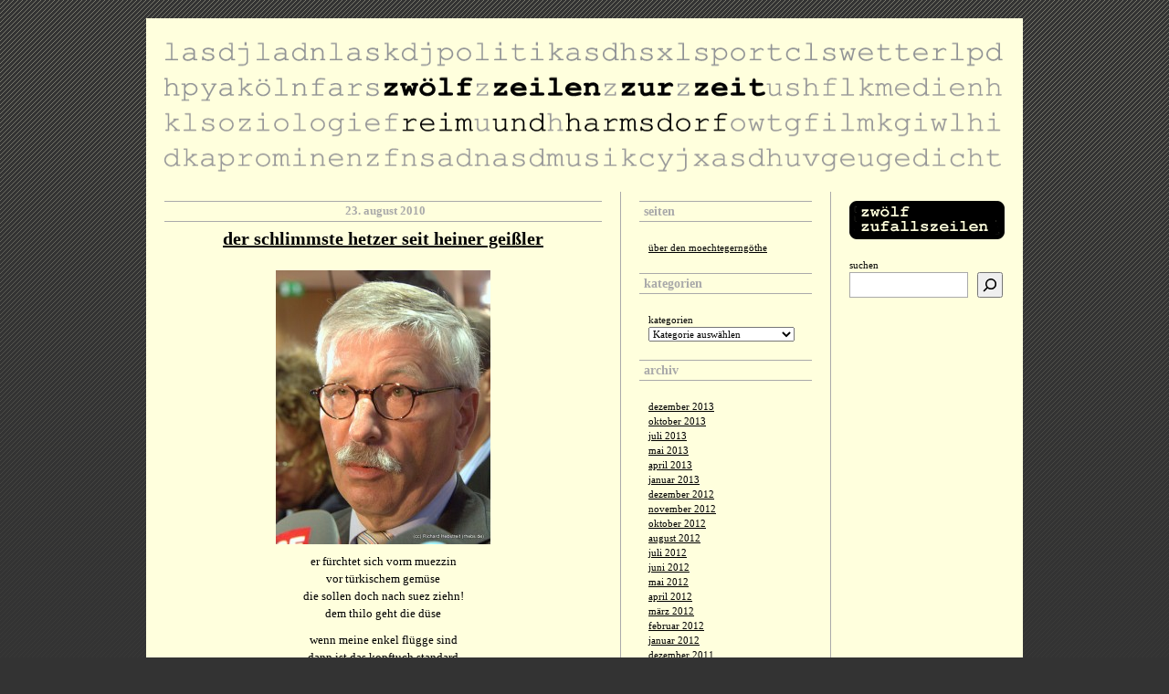

--- FILE ---
content_type: text/html; charset=UTF-8
request_url: https://www.zwoelfzeilen.com/2010/08/23/der-schlimmste-hetzer-seit-heiner-geisler/
body_size: 8884
content:
<!DOCTYPE html PUBLIC "-//W3C//DTD XHTML 1.0 Transitional//EN" "http://www.w3.org/TR/xhtml1/DTD/xhtml1-transitional.dtd">
<html xmlns="http://www.w3.org/1999/xhtml" xml:lang="de" lang="de">

<head profile="http://gmpg.org/xfn/11">
  <base href="https://www.zwoelfzeilen.com" />
	<meta http-equiv="Content-Type" content="text/html; charset=UTF-8" />
	<title>   der schlimmste hetzer seit heiner geißler |  zwölf zeilen zur zeit &#8211; reim und harmsdorf &#8211; das gedichtblog</title>
	<meta name="generator" content="WordPress" />
	<meta name="robots" content="index, follow" />
	<meta name="description" content="  der schlimmste hetzer seit heiner geißler &#8211; " />
	<meta name="keywords" content="gedicht, poesie, gedichtblog" />
	<meta name="language" content="de" />
	<meta name="content-language" content="de" />
	<meta name="publisher" content="zwölf zeilen zur zeit &#8211; reim und harmsdorf &#8211; das gedichtblog" />
	<meta name="revisit-after" content="1 days" />
	<meta name="author" content="rabo calypse" />
	<link rel="stylesheet" href="https://www.zwoelfzeilen.com/wp-content/themes/zzzz/style.css" type="text/css" media="screen" />
	<link rel="stylesheet" href="https://www.zwoelfzeilen.com/wp-content/themes/zzzz/style.css" type="text/css" media="print" />
	<link rel="alternate" type="application/rss+xml" title="RSS 2.0" href="https://www.zwoelfzeilen.com/feed/" />
	<link rel="Shortcut Icon" type="image/x-icon" href="https://www.zwoelfzeilen.com/favicon.ico" />
	<link rel="pingback" href="https://www.zwoelfzeilen.com/xmlrpc.php" />
	<!--<script type="text/javascript" src="https://www.zwoelfzeilen.com/wp-content/themes/zzzz/js/.js');"></script>-->
	<meta name='robots' content='max-image-preview:large' />
<link rel="alternate" type="application/rss+xml" title="zwölf zeilen zur zeit - reim und harmsdorf - das gedichtblog &raquo; der schlimmste hetzer seit heiner geißler-Kommentar-Feed" href="https://www.zwoelfzeilen.com/2010/08/23/der-schlimmste-hetzer-seit-heiner-geisler/feed/" />
<link rel="alternate" title="oEmbed (JSON)" type="application/json+oembed" href="https://www.zwoelfzeilen.com/wp-json/oembed/1.0/embed?url=https%3A%2F%2Fwww.zwoelfzeilen.com%2F2010%2F08%2F23%2Fder-schlimmste-hetzer-seit-heiner-geisler%2F" />
<link rel="alternate" title="oEmbed (XML)" type="text/xml+oembed" href="https://www.zwoelfzeilen.com/wp-json/oembed/1.0/embed?url=https%3A%2F%2Fwww.zwoelfzeilen.com%2F2010%2F08%2F23%2Fder-schlimmste-hetzer-seit-heiner-geisler%2F&#038;format=xml" />
<style id='wp-img-auto-sizes-contain-inline-css' type='text/css'>
img:is([sizes=auto i],[sizes^="auto," i]){contain-intrinsic-size:3000px 1500px}
/*# sourceURL=wp-img-auto-sizes-contain-inline-css */
</style>
<style id='wp-emoji-styles-inline-css' type='text/css'>

	img.wp-smiley, img.emoji {
		display: inline !important;
		border: none !important;
		box-shadow: none !important;
		height: 1em !important;
		width: 1em !important;
		margin: 0 0.07em !important;
		vertical-align: -0.1em !important;
		background: none !important;
		padding: 0 !important;
	}
/*# sourceURL=wp-emoji-styles-inline-css */
</style>
<style id='wp-block-library-inline-css' type='text/css'>
:root{--wp-block-synced-color:#7a00df;--wp-block-synced-color--rgb:122,0,223;--wp-bound-block-color:var(--wp-block-synced-color);--wp-editor-canvas-background:#ddd;--wp-admin-theme-color:#007cba;--wp-admin-theme-color--rgb:0,124,186;--wp-admin-theme-color-darker-10:#006ba1;--wp-admin-theme-color-darker-10--rgb:0,107,160.5;--wp-admin-theme-color-darker-20:#005a87;--wp-admin-theme-color-darker-20--rgb:0,90,135;--wp-admin-border-width-focus:2px}@media (min-resolution:192dpi){:root{--wp-admin-border-width-focus:1.5px}}.wp-element-button{cursor:pointer}:root .has-very-light-gray-background-color{background-color:#eee}:root .has-very-dark-gray-background-color{background-color:#313131}:root .has-very-light-gray-color{color:#eee}:root .has-very-dark-gray-color{color:#313131}:root .has-vivid-green-cyan-to-vivid-cyan-blue-gradient-background{background:linear-gradient(135deg,#00d084,#0693e3)}:root .has-purple-crush-gradient-background{background:linear-gradient(135deg,#34e2e4,#4721fb 50%,#ab1dfe)}:root .has-hazy-dawn-gradient-background{background:linear-gradient(135deg,#faaca8,#dad0ec)}:root .has-subdued-olive-gradient-background{background:linear-gradient(135deg,#fafae1,#67a671)}:root .has-atomic-cream-gradient-background{background:linear-gradient(135deg,#fdd79a,#004a59)}:root .has-nightshade-gradient-background{background:linear-gradient(135deg,#330968,#31cdcf)}:root .has-midnight-gradient-background{background:linear-gradient(135deg,#020381,#2874fc)}:root{--wp--preset--font-size--normal:16px;--wp--preset--font-size--huge:42px}.has-regular-font-size{font-size:1em}.has-larger-font-size{font-size:2.625em}.has-normal-font-size{font-size:var(--wp--preset--font-size--normal)}.has-huge-font-size{font-size:var(--wp--preset--font-size--huge)}.has-text-align-center{text-align:center}.has-text-align-left{text-align:left}.has-text-align-right{text-align:right}.has-fit-text{white-space:nowrap!important}#end-resizable-editor-section{display:none}.aligncenter{clear:both}.items-justified-left{justify-content:flex-start}.items-justified-center{justify-content:center}.items-justified-right{justify-content:flex-end}.items-justified-space-between{justify-content:space-between}.screen-reader-text{border:0;clip-path:inset(50%);height:1px;margin:-1px;overflow:hidden;padding:0;position:absolute;width:1px;word-wrap:normal!important}.screen-reader-text:focus{background-color:#ddd;clip-path:none;color:#444;display:block;font-size:1em;height:auto;left:5px;line-height:normal;padding:15px 23px 14px;text-decoration:none;top:5px;width:auto;z-index:100000}html :where(.has-border-color){border-style:solid}html :where([style*=border-top-color]){border-top-style:solid}html :where([style*=border-right-color]){border-right-style:solid}html :where([style*=border-bottom-color]){border-bottom-style:solid}html :where([style*=border-left-color]){border-left-style:solid}html :where([style*=border-width]){border-style:solid}html :where([style*=border-top-width]){border-top-style:solid}html :where([style*=border-right-width]){border-right-style:solid}html :where([style*=border-bottom-width]){border-bottom-style:solid}html :where([style*=border-left-width]){border-left-style:solid}html :where(img[class*=wp-image-]){height:auto;max-width:100%}:where(figure){margin:0 0 1em}html :where(.is-position-sticky){--wp-admin--admin-bar--position-offset:var(--wp-admin--admin-bar--height,0px)}@media screen and (max-width:600px){html :where(.is-position-sticky){--wp-admin--admin-bar--position-offset:0px}}

/*# sourceURL=wp-block-library-inline-css */
</style><style id='wp-block-archives-inline-css' type='text/css'>
.wp-block-archives{box-sizing:border-box}.wp-block-archives-dropdown label{display:block}
/*# sourceURL=https://www.zwoelfzeilen.com/wp-includes/blocks/archives/style.min.css */
</style>
<style id='wp-block-categories-inline-css' type='text/css'>
.wp-block-categories{box-sizing:border-box}.wp-block-categories.alignleft{margin-right:2em}.wp-block-categories.alignright{margin-left:2em}.wp-block-categories.wp-block-categories-dropdown.aligncenter{text-align:center}.wp-block-categories .wp-block-categories__label{display:block;width:100%}
/*# sourceURL=https://www.zwoelfzeilen.com/wp-includes/blocks/categories/style.min.css */
</style>
<style id='wp-block-heading-inline-css' type='text/css'>
h1:where(.wp-block-heading).has-background,h2:where(.wp-block-heading).has-background,h3:where(.wp-block-heading).has-background,h4:where(.wp-block-heading).has-background,h5:where(.wp-block-heading).has-background,h6:where(.wp-block-heading).has-background{padding:1.25em 2.375em}h1.has-text-align-left[style*=writing-mode]:where([style*=vertical-lr]),h1.has-text-align-right[style*=writing-mode]:where([style*=vertical-rl]),h2.has-text-align-left[style*=writing-mode]:where([style*=vertical-lr]),h2.has-text-align-right[style*=writing-mode]:where([style*=vertical-rl]),h3.has-text-align-left[style*=writing-mode]:where([style*=vertical-lr]),h3.has-text-align-right[style*=writing-mode]:where([style*=vertical-rl]),h4.has-text-align-left[style*=writing-mode]:where([style*=vertical-lr]),h4.has-text-align-right[style*=writing-mode]:where([style*=vertical-rl]),h5.has-text-align-left[style*=writing-mode]:where([style*=vertical-lr]),h5.has-text-align-right[style*=writing-mode]:where([style*=vertical-rl]),h6.has-text-align-left[style*=writing-mode]:where([style*=vertical-lr]),h6.has-text-align-right[style*=writing-mode]:where([style*=vertical-rl]){rotate:180deg}
/*# sourceURL=https://www.zwoelfzeilen.com/wp-includes/blocks/heading/style.min.css */
</style>
<style id='wp-block-page-list-inline-css' type='text/css'>
.wp-block-navigation .wp-block-page-list{align-items:var(--navigation-layout-align,initial);background-color:inherit;display:flex;flex-direction:var(--navigation-layout-direction,initial);flex-wrap:var(--navigation-layout-wrap,wrap);justify-content:var(--navigation-layout-justify,initial)}.wp-block-navigation .wp-block-navigation-item{background-color:inherit}.wp-block-page-list{box-sizing:border-box}
/*# sourceURL=https://www.zwoelfzeilen.com/wp-includes/blocks/page-list/style.min.css */
</style>
<style id='wp-block-search-inline-css' type='text/css'>
.wp-block-search__button{margin-left:10px;word-break:normal}.wp-block-search__button.has-icon{line-height:0}.wp-block-search__button svg{height:1.25em;min-height:24px;min-width:24px;width:1.25em;fill:currentColor;vertical-align:text-bottom}:where(.wp-block-search__button){border:1px solid #ccc;padding:6px 10px}.wp-block-search__inside-wrapper{display:flex;flex:auto;flex-wrap:nowrap;max-width:100%}.wp-block-search__label{width:100%}.wp-block-search.wp-block-search__button-only .wp-block-search__button{box-sizing:border-box;display:flex;flex-shrink:0;justify-content:center;margin-left:0;max-width:100%}.wp-block-search.wp-block-search__button-only .wp-block-search__inside-wrapper{min-width:0!important;transition-property:width}.wp-block-search.wp-block-search__button-only .wp-block-search__input{flex-basis:100%;transition-duration:.3s}.wp-block-search.wp-block-search__button-only.wp-block-search__searchfield-hidden,.wp-block-search.wp-block-search__button-only.wp-block-search__searchfield-hidden .wp-block-search__inside-wrapper{overflow:hidden}.wp-block-search.wp-block-search__button-only.wp-block-search__searchfield-hidden .wp-block-search__input{border-left-width:0!important;border-right-width:0!important;flex-basis:0;flex-grow:0;margin:0;min-width:0!important;padding-left:0!important;padding-right:0!important;width:0!important}:where(.wp-block-search__input){appearance:none;border:1px solid #949494;flex-grow:1;font-family:inherit;font-size:inherit;font-style:inherit;font-weight:inherit;letter-spacing:inherit;line-height:inherit;margin-left:0;margin-right:0;min-width:3rem;padding:8px;text-decoration:unset!important;text-transform:inherit}:where(.wp-block-search__button-inside .wp-block-search__inside-wrapper){background-color:#fff;border:1px solid #949494;box-sizing:border-box;padding:4px}:where(.wp-block-search__button-inside .wp-block-search__inside-wrapper) .wp-block-search__input{border:none;border-radius:0;padding:0 4px}:where(.wp-block-search__button-inside .wp-block-search__inside-wrapper) .wp-block-search__input:focus{outline:none}:where(.wp-block-search__button-inside .wp-block-search__inside-wrapper) :where(.wp-block-search__button){padding:4px 8px}.wp-block-search.aligncenter .wp-block-search__inside-wrapper{margin:auto}.wp-block[data-align=right] .wp-block-search.wp-block-search__button-only .wp-block-search__inside-wrapper{float:right}
/*# sourceURL=https://www.zwoelfzeilen.com/wp-includes/blocks/search/style.min.css */
</style>
<style id='wp-block-group-inline-css' type='text/css'>
.wp-block-group{box-sizing:border-box}:where(.wp-block-group.wp-block-group-is-layout-constrained){position:relative}
/*# sourceURL=https://www.zwoelfzeilen.com/wp-includes/blocks/group/style.min.css */
</style>
<style id='global-styles-inline-css' type='text/css'>
:root{--wp--preset--aspect-ratio--square: 1;--wp--preset--aspect-ratio--4-3: 4/3;--wp--preset--aspect-ratio--3-4: 3/4;--wp--preset--aspect-ratio--3-2: 3/2;--wp--preset--aspect-ratio--2-3: 2/3;--wp--preset--aspect-ratio--16-9: 16/9;--wp--preset--aspect-ratio--9-16: 9/16;--wp--preset--color--black: #000000;--wp--preset--color--cyan-bluish-gray: #abb8c3;--wp--preset--color--white: #ffffff;--wp--preset--color--pale-pink: #f78da7;--wp--preset--color--vivid-red: #cf2e2e;--wp--preset--color--luminous-vivid-orange: #ff6900;--wp--preset--color--luminous-vivid-amber: #fcb900;--wp--preset--color--light-green-cyan: #7bdcb5;--wp--preset--color--vivid-green-cyan: #00d084;--wp--preset--color--pale-cyan-blue: #8ed1fc;--wp--preset--color--vivid-cyan-blue: #0693e3;--wp--preset--color--vivid-purple: #9b51e0;--wp--preset--gradient--vivid-cyan-blue-to-vivid-purple: linear-gradient(135deg,rgb(6,147,227) 0%,rgb(155,81,224) 100%);--wp--preset--gradient--light-green-cyan-to-vivid-green-cyan: linear-gradient(135deg,rgb(122,220,180) 0%,rgb(0,208,130) 100%);--wp--preset--gradient--luminous-vivid-amber-to-luminous-vivid-orange: linear-gradient(135deg,rgb(252,185,0) 0%,rgb(255,105,0) 100%);--wp--preset--gradient--luminous-vivid-orange-to-vivid-red: linear-gradient(135deg,rgb(255,105,0) 0%,rgb(207,46,46) 100%);--wp--preset--gradient--very-light-gray-to-cyan-bluish-gray: linear-gradient(135deg,rgb(238,238,238) 0%,rgb(169,184,195) 100%);--wp--preset--gradient--cool-to-warm-spectrum: linear-gradient(135deg,rgb(74,234,220) 0%,rgb(151,120,209) 20%,rgb(207,42,186) 40%,rgb(238,44,130) 60%,rgb(251,105,98) 80%,rgb(254,248,76) 100%);--wp--preset--gradient--blush-light-purple: linear-gradient(135deg,rgb(255,206,236) 0%,rgb(152,150,240) 100%);--wp--preset--gradient--blush-bordeaux: linear-gradient(135deg,rgb(254,205,165) 0%,rgb(254,45,45) 50%,rgb(107,0,62) 100%);--wp--preset--gradient--luminous-dusk: linear-gradient(135deg,rgb(255,203,112) 0%,rgb(199,81,192) 50%,rgb(65,88,208) 100%);--wp--preset--gradient--pale-ocean: linear-gradient(135deg,rgb(255,245,203) 0%,rgb(182,227,212) 50%,rgb(51,167,181) 100%);--wp--preset--gradient--electric-grass: linear-gradient(135deg,rgb(202,248,128) 0%,rgb(113,206,126) 100%);--wp--preset--gradient--midnight: linear-gradient(135deg,rgb(2,3,129) 0%,rgb(40,116,252) 100%);--wp--preset--font-size--small: 13px;--wp--preset--font-size--medium: 20px;--wp--preset--font-size--large: 36px;--wp--preset--font-size--x-large: 42px;--wp--preset--spacing--20: 0.44rem;--wp--preset--spacing--30: 0.67rem;--wp--preset--spacing--40: 1rem;--wp--preset--spacing--50: 1.5rem;--wp--preset--spacing--60: 2.25rem;--wp--preset--spacing--70: 3.38rem;--wp--preset--spacing--80: 5.06rem;--wp--preset--shadow--natural: 6px 6px 9px rgba(0, 0, 0, 0.2);--wp--preset--shadow--deep: 12px 12px 50px rgba(0, 0, 0, 0.4);--wp--preset--shadow--sharp: 6px 6px 0px rgba(0, 0, 0, 0.2);--wp--preset--shadow--outlined: 6px 6px 0px -3px rgb(255, 255, 255), 6px 6px rgb(0, 0, 0);--wp--preset--shadow--crisp: 6px 6px 0px rgb(0, 0, 0);}:where(.is-layout-flex){gap: 0.5em;}:where(.is-layout-grid){gap: 0.5em;}body .is-layout-flex{display: flex;}.is-layout-flex{flex-wrap: wrap;align-items: center;}.is-layout-flex > :is(*, div){margin: 0;}body .is-layout-grid{display: grid;}.is-layout-grid > :is(*, div){margin: 0;}:where(.wp-block-columns.is-layout-flex){gap: 2em;}:where(.wp-block-columns.is-layout-grid){gap: 2em;}:where(.wp-block-post-template.is-layout-flex){gap: 1.25em;}:where(.wp-block-post-template.is-layout-grid){gap: 1.25em;}.has-black-color{color: var(--wp--preset--color--black) !important;}.has-cyan-bluish-gray-color{color: var(--wp--preset--color--cyan-bluish-gray) !important;}.has-white-color{color: var(--wp--preset--color--white) !important;}.has-pale-pink-color{color: var(--wp--preset--color--pale-pink) !important;}.has-vivid-red-color{color: var(--wp--preset--color--vivid-red) !important;}.has-luminous-vivid-orange-color{color: var(--wp--preset--color--luminous-vivid-orange) !important;}.has-luminous-vivid-amber-color{color: var(--wp--preset--color--luminous-vivid-amber) !important;}.has-light-green-cyan-color{color: var(--wp--preset--color--light-green-cyan) !important;}.has-vivid-green-cyan-color{color: var(--wp--preset--color--vivid-green-cyan) !important;}.has-pale-cyan-blue-color{color: var(--wp--preset--color--pale-cyan-blue) !important;}.has-vivid-cyan-blue-color{color: var(--wp--preset--color--vivid-cyan-blue) !important;}.has-vivid-purple-color{color: var(--wp--preset--color--vivid-purple) !important;}.has-black-background-color{background-color: var(--wp--preset--color--black) !important;}.has-cyan-bluish-gray-background-color{background-color: var(--wp--preset--color--cyan-bluish-gray) !important;}.has-white-background-color{background-color: var(--wp--preset--color--white) !important;}.has-pale-pink-background-color{background-color: var(--wp--preset--color--pale-pink) !important;}.has-vivid-red-background-color{background-color: var(--wp--preset--color--vivid-red) !important;}.has-luminous-vivid-orange-background-color{background-color: var(--wp--preset--color--luminous-vivid-orange) !important;}.has-luminous-vivid-amber-background-color{background-color: var(--wp--preset--color--luminous-vivid-amber) !important;}.has-light-green-cyan-background-color{background-color: var(--wp--preset--color--light-green-cyan) !important;}.has-vivid-green-cyan-background-color{background-color: var(--wp--preset--color--vivid-green-cyan) !important;}.has-pale-cyan-blue-background-color{background-color: var(--wp--preset--color--pale-cyan-blue) !important;}.has-vivid-cyan-blue-background-color{background-color: var(--wp--preset--color--vivid-cyan-blue) !important;}.has-vivid-purple-background-color{background-color: var(--wp--preset--color--vivid-purple) !important;}.has-black-border-color{border-color: var(--wp--preset--color--black) !important;}.has-cyan-bluish-gray-border-color{border-color: var(--wp--preset--color--cyan-bluish-gray) !important;}.has-white-border-color{border-color: var(--wp--preset--color--white) !important;}.has-pale-pink-border-color{border-color: var(--wp--preset--color--pale-pink) !important;}.has-vivid-red-border-color{border-color: var(--wp--preset--color--vivid-red) !important;}.has-luminous-vivid-orange-border-color{border-color: var(--wp--preset--color--luminous-vivid-orange) !important;}.has-luminous-vivid-amber-border-color{border-color: var(--wp--preset--color--luminous-vivid-amber) !important;}.has-light-green-cyan-border-color{border-color: var(--wp--preset--color--light-green-cyan) !important;}.has-vivid-green-cyan-border-color{border-color: var(--wp--preset--color--vivid-green-cyan) !important;}.has-pale-cyan-blue-border-color{border-color: var(--wp--preset--color--pale-cyan-blue) !important;}.has-vivid-cyan-blue-border-color{border-color: var(--wp--preset--color--vivid-cyan-blue) !important;}.has-vivid-purple-border-color{border-color: var(--wp--preset--color--vivid-purple) !important;}.has-vivid-cyan-blue-to-vivid-purple-gradient-background{background: var(--wp--preset--gradient--vivid-cyan-blue-to-vivid-purple) !important;}.has-light-green-cyan-to-vivid-green-cyan-gradient-background{background: var(--wp--preset--gradient--light-green-cyan-to-vivid-green-cyan) !important;}.has-luminous-vivid-amber-to-luminous-vivid-orange-gradient-background{background: var(--wp--preset--gradient--luminous-vivid-amber-to-luminous-vivid-orange) !important;}.has-luminous-vivid-orange-to-vivid-red-gradient-background{background: var(--wp--preset--gradient--luminous-vivid-orange-to-vivid-red) !important;}.has-very-light-gray-to-cyan-bluish-gray-gradient-background{background: var(--wp--preset--gradient--very-light-gray-to-cyan-bluish-gray) !important;}.has-cool-to-warm-spectrum-gradient-background{background: var(--wp--preset--gradient--cool-to-warm-spectrum) !important;}.has-blush-light-purple-gradient-background{background: var(--wp--preset--gradient--blush-light-purple) !important;}.has-blush-bordeaux-gradient-background{background: var(--wp--preset--gradient--blush-bordeaux) !important;}.has-luminous-dusk-gradient-background{background: var(--wp--preset--gradient--luminous-dusk) !important;}.has-pale-ocean-gradient-background{background: var(--wp--preset--gradient--pale-ocean) !important;}.has-electric-grass-gradient-background{background: var(--wp--preset--gradient--electric-grass) !important;}.has-midnight-gradient-background{background: var(--wp--preset--gradient--midnight) !important;}.has-small-font-size{font-size: var(--wp--preset--font-size--small) !important;}.has-medium-font-size{font-size: var(--wp--preset--font-size--medium) !important;}.has-large-font-size{font-size: var(--wp--preset--font-size--large) !important;}.has-x-large-font-size{font-size: var(--wp--preset--font-size--x-large) !important;}
/*# sourceURL=global-styles-inline-css */
</style>

<style id='classic-theme-styles-inline-css' type='text/css'>
/*! This file is auto-generated */
.wp-block-button__link{color:#fff;background-color:#32373c;border-radius:9999px;box-shadow:none;text-decoration:none;padding:calc(.667em + 2px) calc(1.333em + 2px);font-size:1.125em}.wp-block-file__button{background:#32373c;color:#fff;text-decoration:none}
/*# sourceURL=/wp-includes/css/classic-themes.min.css */
</style>
<link rel="https://api.w.org/" href="https://www.zwoelfzeilen.com/wp-json/" /><link rel="alternate" title="JSON" type="application/json" href="https://www.zwoelfzeilen.com/wp-json/wp/v2/posts/1412" /><link rel="EditURI" type="application/rsd+xml" title="RSD" href="https://www.zwoelfzeilen.com/xmlrpc.php?rsd" />
<meta name="generator" content="WordPress 6.9" />
<link rel="canonical" href="https://www.zwoelfzeilen.com/2010/08/23/der-schlimmste-hetzer-seit-heiner-geisler/" />
<link rel='shortlink' href='https://www.zwoelfzeilen.com/?p=1412' />
		<style type="text/css" id="wp-custom-css">
			#sidebar select {
    width: 160px;
    margin-left: 0px;
}		</style>
		
</head>
<body>
	<div id="wrap">
	<div id="header">
        <a href="https://www.zwoelfzeilen.com"><img src="https://www.zwoelfzeilen.com/wp-content/themes/zzzz/img/header.png" alt="zw&ouml;lf zeilen zur zeit &#8211; zur&uuml;ck zur startseite" title="zw&ouml;lf zeilen zur zeit &#8211; zur&uuml;ck zur startseite" width="920" height="150" /></a>
		<h1><a accesskey="1" href="https://www.zwoelfzeilen.com/">zwölf zeilen zur zeit &#8211; reim und harmsdorf &#8211; das gedichtblog</a></h1>
		<p></p>
	</div>
	<div id="content">			<div class="post" id="post-1412">
		<p class="topmetadata">23. August 2010</p>
			<h2><a href="https://www.zwoelfzeilen.com/2010/08/23/der-schlimmste-hetzer-seit-heiner-geisler/" rel="bookmark">der schlimmste hetzer seit heiner geißler</a></h2>
			<p><a href="https://www.zwoelfzeilen.com/wp-content/uploads/2010/09/sarrazin.jpg"><img fetchpriority="high" decoding="async" class="aligncenter size-medium wp-image-1413" title="sarrazin" src="http://www.zwoelfzeilen.com/wp-content/uploads/2010/09/sarrazin-235x300.jpg" alt="" width="235" height="300" /></a></p>
<p style="text-align: center;">er fürchtet sich vorm muezzin<br />
vor türkischem gemüse<br />
die sollen doch nach suez ziehn!<br />
dem thilo geht die düse</p>
<p style="text-align: center;">wenn meine enkel flügge sind<br />
dann ist das kopftuch standard<br />
ja seid ihr denn meschügge, blind?<br />
bald sind wir unterwandert!</p>
<p style="text-align: center;">er geifert, faselt, hetzt und bellt<br />
in england hieß er wanker<br />
die schlimmste kombi auf der welt:<br />
politiker und banker</p>
<p style="text-align: center;">amazon-partnerlink: <a href="http://www.amazon.de/Arschloch-Mauricio-Borinski/dp/3940767565/ref=sr_1_3?tag=zwozeizurzei-21ie=UTF8&amp;s=books&amp;qid=1283411857&amp;sr=8-3">amuricio borinksi: arschloch!</a></p>
			   <span class="fleft">&laquo; <a href="https://www.zwoelfzeilen.com/2010/08/22/was-vom-brote-ubrig-bleibt/" rel="prev">was vom brote übrig bleibt</a></span><span class="fright"><a href="https://www.zwoelfzeilen.com/2010/08/24/die-meinungsfreiheit-nehm-ich-mir/" rel="next">die meinungsfreiheit nehm ich mir</a> &raquo;</span><br class="clear" /> 
						<p class="postmetadata">1ng0 am 23. August 2010 in <a href="https://www.zwoelfzeilen.com/category/arschgeigen/" rel="category tag">arschgeigen</a>, <a href="https://www.zwoelfzeilen.com/category/gedicht/" rel="category tag">gedicht</a>, <a href="https://www.zwoelfzeilen.com/category/politik/" rel="category tag">politik</a>, <a href="https://www.zwoelfzeilen.com/category/prominenz-u-u-zweifelhaft/" rel="category tag">prominenz (u.u. zweifelhaft)</a> <br />Foto: <a href="http://www.flickr.com/photos/rhebs">rhebs</a><br />tags: <a href="https://www.zwoelfzeilen.com/tag/sarrazin/" rel="tag">sarrazin</a>, <a href="https://www.zwoelfzeilen.com/tag/schwachkopf/" rel="tag">schwachkopf</a><br />kommentare: <a href="https://www.zwoelfzeilen.com/2010/08/23/der-schlimmste-hetzer-seit-heiner-geisler/#respond">fehlanzeige &#187;</a>  </p>
		</div>
		
		<div id="commentbox">
			
					<p class="small">
			<a href="https://www.zwoelfzeilen.com/2010/08/23/der-schlimmste-hetzer-seit-heiner-geisler/#postcomment">Schreibe einen Kommentar</a>
				 &middot; <a href="https://www.zwoelfzeilen.com/2010/08/23/der-schlimmste-hetzer-seit-heiner-geisler/feed/">RSS Kommentare</a>			</p>
		  
  		            <br />
			<h3 id="comments">Bisher keine Kommentare</h3>
		<br />
	
						<p class="small"></p>
				
	
		    <br />
					<p>Du musst <a href="https://www.zwoelfzeilen.com/wp-login.php?redirect_to=https://www.zwoelfzeilen.com/2010/08/23/der-schlimmste-hetzer-seit-heiner-geisler/">angemeldet</a> sein ,um zu kommentieren.</p>
			
		</div>
		
	</div>
		<div id="sidebar"><div class="sidebarwrap">
	<ul>
		<li id="block-8" class="widget widget_block">
<h2 class="wp-block-heading">Seiten</h2>
</li>
<li id="block-7" class="widget widget_block"><ul class="wp-block-page-list"><li class="wp-block-pages-list__item"><a class="wp-block-pages-list__item__link" href="https://www.zwoelfzeilen.com/about/">über den moechtegerngöthe</a></li></ul></li>
<li id="block-9" class="widget widget_block">
<h2 class="wp-block-heading">Kategorien</h2>
</li>
<li id="block-10" class="widget widget_block widget_categories"><div class="wp-block-categories-dropdown cat wp-block-categories"><label class="wp-block-categories__label" for="wp-block-categories-1">Kategorien</label><select  name='category_name' id='wp-block-categories-1' class='postform'>
	<option value='-1'>Kategorie auswählen</option>
	<option class="level-0" value="architektur">architektur&nbsp;&nbsp;(14)</option>
	<option class="level-0" value="arschgeigen">arschgeigen&nbsp;&nbsp;(44)</option>
	<option class="level-0" value="film">film&nbsp;&nbsp;(10)</option>
	<option class="level-0" value="finanzen">finanzen&nbsp;&nbsp;(12)</option>
	<option class="level-0" value="flora-und-sauna">flora und sauna&nbsp;&nbsp;(19)</option>
	<option class="level-0" value="gedicht">gedicht&nbsp;&nbsp;(487)</option>
	<option class="level-0" value="geografie">geografie&nbsp;&nbsp;(41)</option>
	<option class="level-0" value="koln">köln&nbsp;&nbsp;(60)</option>
	<option class="level-1" value="sulz">&nbsp;&nbsp;&nbsp;sülz&nbsp;&nbsp;(31)</option>
	<option class="level-0" value="kulinarik">kulinarik&nbsp;&nbsp;(44)</option>
	<option class="level-0" value="kultur">kultur&nbsp;&nbsp;(46)</option>
	<option class="level-0" value="landsmannschaft">landsmannschaft&nbsp;&nbsp;(43)</option>
	<option class="level-0" value="liebe">liebe&nbsp;&nbsp;(8)</option>
	<option class="level-0" value="literatur">literatur&nbsp;&nbsp;(19)</option>
	<option class="level-0" value="medien">medien&nbsp;&nbsp;(22)</option>
	<option class="level-0" value="medizin">medizin&nbsp;&nbsp;(12)</option>
	<option class="level-0" value="musik">musik&nbsp;&nbsp;(73)</option>
	<option class="level-1" value="festivals">&nbsp;&nbsp;&nbsp;festivals&nbsp;&nbsp;(6)</option>
	<option class="level-0" value="pflanzen">pflanzen&nbsp;&nbsp;(2)</option>
	<option class="level-0" value="politik">politik&nbsp;&nbsp;(68)</option>
	<option class="level-1" value="bundeskabinett-politik-2">&nbsp;&nbsp;&nbsp;bundeskabinett&nbsp;&nbsp;(25)</option>
	<option class="level-0" value="prominenz-u-u-zweifelhaft">prominenz (u.u. zweifelhaft)&nbsp;&nbsp;(144)</option>
	<option class="level-0" value="quatsch-mit-sose">quatsch mit soße&nbsp;&nbsp;(17)</option>
	<option class="level-0" value="religion-weltanschauung">religion / weltanschauung&nbsp;&nbsp;(52)</option>
	<option class="level-0" value="schurken-des-alltags">schurken des alltags&nbsp;&nbsp;(28)</option>
	<option class="level-0" value="service">service&nbsp;&nbsp;(18)</option>
	<option class="level-0" value="soziologie">soziologie&nbsp;&nbsp;(50)</option>
	<option class="level-0" value="sport">sport&nbsp;&nbsp;(68)</option>
	<option class="level-1" value="fusball">&nbsp;&nbsp;&nbsp;fußball&nbsp;&nbsp;(58)</option>
	<option class="level-2" value="bundesliga">&nbsp;&nbsp;&nbsp;&nbsp;&nbsp;&nbsp;bundesliga&nbsp;&nbsp;(19)</option>
	<option class="level-2" value="em-2012">&nbsp;&nbsp;&nbsp;&nbsp;&nbsp;&nbsp;em 2012&nbsp;&nbsp;(2)</option>
	<option class="level-2" value="vfb-stuttgart">&nbsp;&nbsp;&nbsp;&nbsp;&nbsp;&nbsp;vfb stuttgart&nbsp;&nbsp;(19)</option>
	<option class="level-2" value="wm-2010">&nbsp;&nbsp;&nbsp;&nbsp;&nbsp;&nbsp;wm 2010&nbsp;&nbsp;(15)</option>
	<option class="level-0" value="steine">steine&nbsp;&nbsp;(8)</option>
	<option class="level-0" value="tiere">tiere&nbsp;&nbsp;(25)</option>
	<option class="level-0" value="tv">tv&nbsp;&nbsp;(15)</option>
	<option class="level-1" value="tatort">&nbsp;&nbsp;&nbsp;tatort&nbsp;&nbsp;(4)</option>
	<option class="level-0" value="wetter-jahreszeit">wetter / jahreszeit&nbsp;&nbsp;(29)</option>
	<option class="level-0" value="wirtschaft">wirtschaft&nbsp;&nbsp;(21)</option>
	<option class="level-0" value="wissenschaft">wissenschaft&nbsp;&nbsp;(8)</option>
</select><script type="text/javascript">
/* <![CDATA[ */
( ( [ dropdownId, homeUrl ] ) => {
		const dropdown = document.getElementById( dropdownId );
		function onSelectChange() {
			setTimeout( () => {
				if ( 'escape' === dropdown.dataset.lastkey ) {
					return;
				}
				if ( dropdown.value && dropdown instanceof HTMLSelectElement ) {
					const url = new URL( homeUrl );
					url.searchParams.set( dropdown.name, dropdown.value );
					location.href = url.href;
				}
			}, 250 );
		}
		function onKeyUp( event ) {
			if ( 'Escape' === event.key ) {
				dropdown.dataset.lastkey = 'escape';
			} else {
				delete dropdown.dataset.lastkey;
			}
		}
		function onClick() {
			delete dropdown.dataset.lastkey;
		}
		dropdown.addEventListener( 'keyup', onKeyUp );
		dropdown.addEventListener( 'click', onClick );
		dropdown.addEventListener( 'change', onSelectChange );
	} )( ["wp-block-categories-1","https://www.zwoelfzeilen.com"] );
//# sourceURL=build_dropdown_script_block_core_categories
/* ]]> */
</script>

</div></li>
<li id="block-11" class="widget widget_block">
<h2 class="wp-block-heading">Archiv</h2>
</li>
<li id="block-12" class="widget widget_block widget_archive"><ul class="wp-block-archives-list wp-block-archives">	<li><a href='https://www.zwoelfzeilen.com/2013/12/'>Dezember 2013</a></li>
	<li><a href='https://www.zwoelfzeilen.com/2013/10/'>Oktober 2013</a></li>
	<li><a href='https://www.zwoelfzeilen.com/2013/07/'>Juli 2013</a></li>
	<li><a href='https://www.zwoelfzeilen.com/2013/05/'>Mai 2013</a></li>
	<li><a href='https://www.zwoelfzeilen.com/2013/04/'>April 2013</a></li>
	<li><a href='https://www.zwoelfzeilen.com/2013/01/'>Januar 2013</a></li>
	<li><a href='https://www.zwoelfzeilen.com/2012/12/'>Dezember 2012</a></li>
	<li><a href='https://www.zwoelfzeilen.com/2012/11/'>November 2012</a></li>
	<li><a href='https://www.zwoelfzeilen.com/2012/10/'>Oktober 2012</a></li>
	<li><a href='https://www.zwoelfzeilen.com/2012/08/'>August 2012</a></li>
	<li><a href='https://www.zwoelfzeilen.com/2012/07/'>Juli 2012</a></li>
	<li><a href='https://www.zwoelfzeilen.com/2012/06/'>Juni 2012</a></li>
	<li><a href='https://www.zwoelfzeilen.com/2012/05/'>Mai 2012</a></li>
	<li><a href='https://www.zwoelfzeilen.com/2012/04/'>April 2012</a></li>
	<li><a href='https://www.zwoelfzeilen.com/2012/03/'>März 2012</a></li>
	<li><a href='https://www.zwoelfzeilen.com/2012/02/'>Februar 2012</a></li>
	<li><a href='https://www.zwoelfzeilen.com/2012/01/'>Januar 2012</a></li>
	<li><a href='https://www.zwoelfzeilen.com/2011/12/'>Dezember 2011</a></li>
	<li><a href='https://www.zwoelfzeilen.com/2011/11/'>November 2011</a></li>
	<li><a href='https://www.zwoelfzeilen.com/2011/10/'>Oktober 2011</a></li>
	<li><a href='https://www.zwoelfzeilen.com/2011/09/'>September 2011</a></li>
	<li><a href='https://www.zwoelfzeilen.com/2011/08/'>August 2011</a></li>
	<li><a href='https://www.zwoelfzeilen.com/2011/07/'>Juli 2011</a></li>
	<li><a href='https://www.zwoelfzeilen.com/2011/06/'>Juni 2011</a></li>
	<li><a href='https://www.zwoelfzeilen.com/2011/05/'>Mai 2011</a></li>
	<li><a href='https://www.zwoelfzeilen.com/2011/04/'>April 2011</a></li>
	<li><a href='https://www.zwoelfzeilen.com/2011/03/'>März 2011</a></li>
	<li><a href='https://www.zwoelfzeilen.com/2011/02/'>Februar 2011</a></li>
	<li><a href='https://www.zwoelfzeilen.com/2011/01/'>Januar 2011</a></li>
	<li><a href='https://www.zwoelfzeilen.com/2010/12/'>Dezember 2010</a></li>
	<li><a href='https://www.zwoelfzeilen.com/2010/11/'>November 2010</a></li>
	<li><a href='https://www.zwoelfzeilen.com/2010/10/'>Oktober 2010</a></li>
	<li><a href='https://www.zwoelfzeilen.com/2010/09/'>September 2010</a></li>
	<li><a href='https://www.zwoelfzeilen.com/2010/08/'>August 2010</a></li>
	<li><a href='https://www.zwoelfzeilen.com/2010/07/'>Juli 2010</a></li>
	<li><a href='https://www.zwoelfzeilen.com/2010/06/'>Juni 2010</a></li>
	<li><a href='https://www.zwoelfzeilen.com/2010/05/'>Mai 2010</a></li>
	<li><a href='https://www.zwoelfzeilen.com/2010/04/'>April 2010</a></li>
	<li><a href='https://www.zwoelfzeilen.com/2010/03/'>März 2010</a></li>
	<li><a href='https://www.zwoelfzeilen.com/2010/02/'>Februar 2010</a></li>
	<li><a href='https://www.zwoelfzeilen.com/2010/01/'>Januar 2010</a></li>
</ul></li>
		
	</ul>
	</div>
	</div>

	<div id="sidebar2">
<div class="sidebarwrap">
<ul>
<li>
<a href="https://www.zwoelfzeilen.com/2010/04/07/eintracht-brownschweig/"  class="imglink"><img src="https://www.zwoelfzeilen.com/wp-content/themes/zzzz/img/randompoetry.png" alt="Zufallsgedicht" title="Zufallsgedicht" /></a></li>
<li id="block-5" class="widget widget_block">
<div class="wp-block-group"><div class="wp-block-group__inner-container is-layout-flow wp-block-group-is-layout-flow"></div></div>
</li>
<li id="block-13" class="widget widget_block widget_search"><form role="search" method="get" action="https://www.zwoelfzeilen.com/" class="wp-block-search__button-outside wp-block-search__icon-button wp-block-search"    ><label class="wp-block-search__label" for="wp-block-search__input-1" >Suchen</label><div class="wp-block-search__inside-wrapper"  style="width: 100%"><input class="wp-block-search__input" id="wp-block-search__input-1" placeholder="" value="" type="search" name="s" required /><button aria-label="Suchen" class="wp-block-search__button has-icon wp-element-button" type="submit" ><svg class="search-icon" viewBox="0 0 24 24" width="24" height="24">
					<path d="M13 5c-3.3 0-6 2.7-6 6 0 1.4.5 2.7 1.3 3.7l-3.8 3.8 1.1 1.1 3.8-3.8c1 .8 2.3 1.3 3.7 1.3 3.3 0 6-2.7 6-6S16.3 5 13 5zm0 10.5c-2.5 0-4.5-2-4.5-4.5s2-4.5 4.5-4.5 4.5 2 4.5 4.5-2 4.5-4.5 4.5z"></path>
				</svg></button></div></form></li>
</ul>
</div>
	</div>

	<div class="clear"></div>

	<div id="footer">
		<div id="footerleft">
	<ul>
					</ul>
	</div>

		<div id="footerright">
	<ul>
					</ul>
	</div>

	<br class="clear" />
		<p><a accesskey="1" href="https://www.zwoelfzeilen.com/">zwölf zeilen zur zeit &#8211; reim und harmsdorf &#8211; das gedichtblog</a> l&auml;uft mit <a href="http://wordpress.org">Wordpress</a> und dem Theme "zzzz" von <a href="https://www.rainerrapp.de/">Rainer Rapp</a>. headergrafik von cora pratz.</p> 
	</div>
  	</div>
	<script type="speculationrules">
{"prefetch":[{"source":"document","where":{"and":[{"href_matches":"/*"},{"not":{"href_matches":["/wp-*.php","/wp-admin/*","/wp-content/uploads/*","/wp-content/*","/wp-content/plugins/*","/wp-content/themes/zzzz/*","/*\\?(.+)"]}},{"not":{"selector_matches":"a[rel~=\"nofollow\"]"}},{"not":{"selector_matches":".no-prefetch, .no-prefetch a"}}]},"eagerness":"conservative"}]}
</script>
<script id="wp-emoji-settings" type="application/json">
{"baseUrl":"https://s.w.org/images/core/emoji/17.0.2/72x72/","ext":".png","svgUrl":"https://s.w.org/images/core/emoji/17.0.2/svg/","svgExt":".svg","source":{"concatemoji":"https://www.zwoelfzeilen.com/wp-includes/js/wp-emoji-release.min.js?ver=6.9"}}
</script>
<script type="module">
/* <![CDATA[ */
/*! This file is auto-generated */
const a=JSON.parse(document.getElementById("wp-emoji-settings").textContent),o=(window._wpemojiSettings=a,"wpEmojiSettingsSupports"),s=["flag","emoji"];function i(e){try{var t={supportTests:e,timestamp:(new Date).valueOf()};sessionStorage.setItem(o,JSON.stringify(t))}catch(e){}}function c(e,t,n){e.clearRect(0,0,e.canvas.width,e.canvas.height),e.fillText(t,0,0);t=new Uint32Array(e.getImageData(0,0,e.canvas.width,e.canvas.height).data);e.clearRect(0,0,e.canvas.width,e.canvas.height),e.fillText(n,0,0);const a=new Uint32Array(e.getImageData(0,0,e.canvas.width,e.canvas.height).data);return t.every((e,t)=>e===a[t])}function p(e,t){e.clearRect(0,0,e.canvas.width,e.canvas.height),e.fillText(t,0,0);var n=e.getImageData(16,16,1,1);for(let e=0;e<n.data.length;e++)if(0!==n.data[e])return!1;return!0}function u(e,t,n,a){switch(t){case"flag":return n(e,"\ud83c\udff3\ufe0f\u200d\u26a7\ufe0f","\ud83c\udff3\ufe0f\u200b\u26a7\ufe0f")?!1:!n(e,"\ud83c\udde8\ud83c\uddf6","\ud83c\udde8\u200b\ud83c\uddf6")&&!n(e,"\ud83c\udff4\udb40\udc67\udb40\udc62\udb40\udc65\udb40\udc6e\udb40\udc67\udb40\udc7f","\ud83c\udff4\u200b\udb40\udc67\u200b\udb40\udc62\u200b\udb40\udc65\u200b\udb40\udc6e\u200b\udb40\udc67\u200b\udb40\udc7f");case"emoji":return!a(e,"\ud83e\u1fac8")}return!1}function f(e,t,n,a){let r;const o=(r="undefined"!=typeof WorkerGlobalScope&&self instanceof WorkerGlobalScope?new OffscreenCanvas(300,150):document.createElement("canvas")).getContext("2d",{willReadFrequently:!0}),s=(o.textBaseline="top",o.font="600 32px Arial",{});return e.forEach(e=>{s[e]=t(o,e,n,a)}),s}function r(e){var t=document.createElement("script");t.src=e,t.defer=!0,document.head.appendChild(t)}a.supports={everything:!0,everythingExceptFlag:!0},new Promise(t=>{let n=function(){try{var e=JSON.parse(sessionStorage.getItem(o));if("object"==typeof e&&"number"==typeof e.timestamp&&(new Date).valueOf()<e.timestamp+604800&&"object"==typeof e.supportTests)return e.supportTests}catch(e){}return null}();if(!n){if("undefined"!=typeof Worker&&"undefined"!=typeof OffscreenCanvas&&"undefined"!=typeof URL&&URL.createObjectURL&&"undefined"!=typeof Blob)try{var e="postMessage("+f.toString()+"("+[JSON.stringify(s),u.toString(),c.toString(),p.toString()].join(",")+"));",a=new Blob([e],{type:"text/javascript"});const r=new Worker(URL.createObjectURL(a),{name:"wpTestEmojiSupports"});return void(r.onmessage=e=>{i(n=e.data),r.terminate(),t(n)})}catch(e){}i(n=f(s,u,c,p))}t(n)}).then(e=>{for(const n in e)a.supports[n]=e[n],a.supports.everything=a.supports.everything&&a.supports[n],"flag"!==n&&(a.supports.everythingExceptFlag=a.supports.everythingExceptFlag&&a.supports[n]);var t;a.supports.everythingExceptFlag=a.supports.everythingExceptFlag&&!a.supports.flag,a.supports.everything||((t=a.source||{}).concatemoji?r(t.concatemoji):t.wpemoji&&t.twemoji&&(r(t.twemoji),r(t.wpemoji)))});
//# sourceURL=https://www.zwoelfzeilen.com/wp-includes/js/wp-emoji-loader.min.js
/* ]]> */
</script>
   

</body>
</html>

<!-- Dynamic page generated in 0.163 seconds. -->
<!-- Cached page generated by WP-Super-Cache on 2026-01-19 13:19:25 -->

<!-- super cache -->